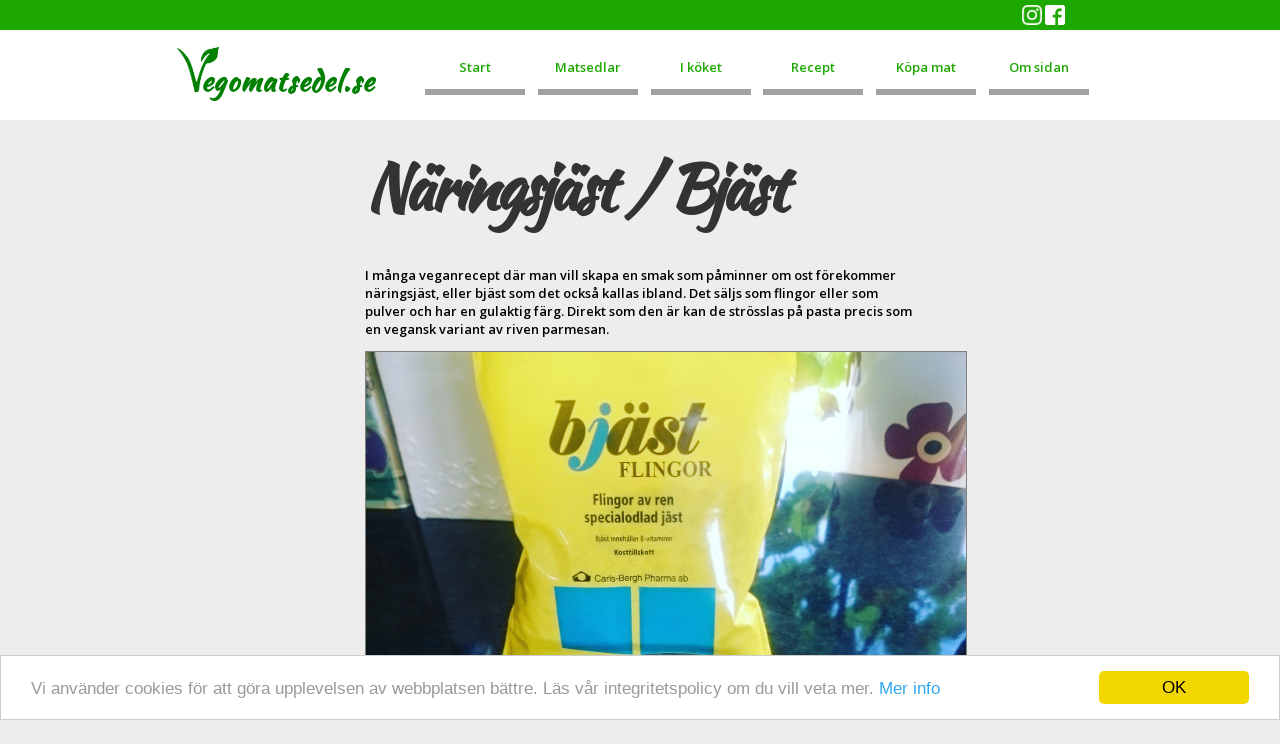

--- FILE ---
content_type: text/html; charset=utf-8
request_url: https://www.vegomatsedel.se/koket/ingredienser/naringsjast-bjast/
body_size: 2789
content:
<!DOCTYPE html PUBLIC "-//W3C//DTD XHTML 1.0 Transitional//EN" "http://www.w3.org/TR/xhtml1/DTD/xhtml1-transitional.dtd">
<html xmlns="http://www.w3.org/1999/xhtml" lang="sv" xml:lang="sv">
<head>
<script async src="https://www.googletagmanager.com/gtag/js?id=G-RSHX12ZNT4"></script>
<script>window.dataLayer=window.dataLayer||[];function gtag(){dataLayer.push(arguments);}gtag('js',new Date());gtag('config','G-RSHX12ZNT4');</script>
<meta http-equiv="Content-Type" content="text/html; charset=utf-8"/>
<meta http-equiv="Content-Language" content="sv"/>
<title>Näringsjäst (Bjäst) - för vegansk smak av ost | Vegomatsedel.se</title>
<meta name="description" content="Om man vill skapa en smak av ost och är vegan finns näringsjäst, eller bjäst. Finns att köpa som flingor och som tabletter med tillsatt B12 vitamin."/>
<meta name="robots" content="index,follow"/>
<meta name="author" content="Vegomatsedel.se" lang="sv"/>
<meta property="og:url" content="https://www.vegomatsedel.se/koket/ingredienser/naringsjast-bjast/"/>
<meta property="og:title" content="Näringsjäst (Bjäst) - för vegansk smak av ost | Vegomatsedel.se"/>
<meta property="og:site_name" content="Vegomatsedel.se"/>
<meta property="og:image" content="http://www.vegomatsedel.se/imgs/vegomatsedel-logga-425x425.png"/>
<meta property="og:description" content="Om man vill skapa en smak av ost och är vegan finns näringsjäst, eller bjäst. Finns att köpa som flingor och som tabletter med tillsatt B12 vitamin."/>
<meta name="viewport" content="width=device-width, initial-scale=1">
<link rel="icon" type="image/png" sizes="192x192" href="imgs/android-icon-192x192.png">
<link rel="icon" type="image/png" sizes="32x32" href="imgs/favicon-32x32.png">
<link rel="icon" type="image/png" sizes="96x96" href="imgs/favicon-96x96.png">
<link rel="icon" type="image/png" sizes="16x16" href="imgs/favicon-16x16.png">
<link rel="apple-touch-icon" sizes="144x144" href="imgs/apple-icon-144x144.png">
<link href="/style_180928_v30.css" rel="stylesheet" type="text/css"/>
<link rel="canonical" href="https://www.vegomatsedel.se/koket/ingredienser/naringsjast-bjast/"/>
<script src="https://ajax.googleapis.com/ajax/libs/jquery/1.7.2/jquery.min.js"></script>
<script>$(function(){var pull=$('#pull');menu=$('nav ul');menuHeight=menu.height();$(pull).on('click',function(e){e.preventDefault();menu.slideToggle();});$(window).resize(function(){var w=$(window).width();if(w>320&&menu.is(':hidden')){menu.removeAttr('style');}});});</script>
</head>
<body>
<div id="wrap">
<div id="superheader">
<div id="socialbuttons"><a href="https://www.instagram.com/vegomatsedel/?ref=badge" target="_blank"><img src="/imgs/instagram-logo.png" width="20" height="20" alt="Följ oss på Instagram"/></a> <a href="https://www.facebook.com/vegomatsedel/" target="_blank"><img src="/imgs/FB-f-Logo__white_29.png" width="20" height="20" alt="Följ oss på Facebook"/></a></div>
</div>
<div id="header">
<nav class="clearfix">
<ul class="clearfix">
<li><a href="/">Start</a></li>
<li><a href="/matsedlar/">Matsedlar</a></li>
<li><a href="/koket/">I köket</a></li>
<li><a href="/recept/">Recept</a></li>
<li><a href="/billig-vegansk-mat-online/">Köpa mat</a></li>
<li><a href="/om/">Om sidan</a></li>
</ul>
<a href="#" id="pull">Meny</a>
</nav>
</div>
<div id="main">
<div id="content">
<div id="article">
<h1>Näringsjäst / Bjäst</h1>
<p>I många veganrecept där man vill skapa en smak som påminner om ost förekommer <strong>näringsjäst, eller bjäst</strong> som det också kallas ibland. Det säljs som flingor eller som pulver och har en gulaktig färg. Direkt som den är kan de strösslas på pasta precis som en vegansk variant av riven parmesan.</p>
<p style="text-align: center"><img src="bjast.jpg" width="600" height="600" alt="En påse Bjäst (näringsjäst)"/></p>
<p>Näringsjästen är en inaktiv jästsvamp av arten <em>saccharomyces cerevisiae</em>. Att den är inaktiv betyder att den är avdödad och därmed inte går att baka med. Den här typen av jäst är den som är mest rik på b-vitaminer. Tyvärr bildar bjäst inte B12, vilket kan bli en brist hos veganer som inte tar tillskott.</p>
<p><a href="https://carls-bergh.se/produkter/bjast/" target="_blank">Carl-Berghs Pharma</a> är ett svenskt företag som tillverkar och säljer bjäst. Deras jäst finns att köpa:</p>
<ul>
<li><a href="https://clk.tradedoubler.com/click?p(70363)a(2806165)g(17349432)url(http://www.bodystore.com/bjast-flingor-160-g)" target="_blank">som bjäst flingor / pulver</a>. Bjäst original och extra är de två serier som marknadsförs.</li>
<li> <a href="https://clk.tradedoubler.com/click?p(70363)a(2806165)g(17349432)url(http://www.bodystore.com/bjast-extra-240-tabletter)" target="_blank">Bjäst Extra tabletter har även tillsatt B12 vitaminer</a>.</li>
</ul>
<p>Ett annat märke som finns att i Sverige är Engevita.</p>
<p>Om du hämtar tips och inspiration från engelska bloggar och receptsajter, brukar brukar näringsjäst benämnas <em><a href="https://en.wikipedia.org/wiki/Nutritional_yeast" target="_blank">nutritional yeast</a></em> i engelska recept.</p>
<p>Ett enkelt tips för att testa Bjäst i en maträtt är att sätta det till en vit pastasås för att ge den en nötig, ostkaraktär.</p>
<h2>Tips på recept med näringsjäst</h2>
<ul>
<li><a href="https://vegokak.se/2016/09/25/den-basta-veganska-carbonaran/" target="_blank">Den bästa veganska carbonaran</a></li>
<li><a href="https://ida.baaam.se/angkokad-sotpotatis-med-tomatsas-naringsjastbjast-recept/" target="_blank">Ångkokad sötpotatis med tomatsås och bjäst</a></li>
<li><a href="https://www.svt.se/recept/kramig-citruspasta-med-rawmesan" target="_blank">Krämig citruspasta med rawmesan</a></li>
</ul>
</div>
</div>
<div class="fillers"></div>
</div>
<div id="socialfooter">
<div class="block">
<div id="instagram" style="width:300px; display:block;">
<h2>Senaste inläggen på Instagram</h2>
<!-- SnapWidget -->
<script src="https://snapwidget.com/js/snapwidget.js"></script>
<iframe src="https://snapwidget.com/embed/code/211051" class="snapwidget-widget" allowTransparency="true" frameborder="0" scrolling="no" style="border:none; overflow:hidden; width:100%; "></iframe>
</div>
</div>
</div>
<div id="footer">
<div class="block"><h3>Vegomatsedel.se</h3>
<p>- färdiga veckomatsedlar med vegetarisk mat</p>
<p>Har du förslag, synpunkter och idéer får du gärna kontakta oss på kontakt@vegomatsedel.se</p>
<p><strong>Integritetspolicy</strong><br/>
Här kan du läsa om <a href="/integritetspolicy/">sajtens integritetspolicy</a>.</p>
</div>
</div>
</div>
<!-- Cookie Consent -->
<script type="text/javascript">window.cookieconsent_options={"message":"Vi använder cookies för att göra upplevelsen av webbplatsen bättre. Läs vår integritetspolicy om du vill veta mer.","dismiss":"OK","learnMore":"Mer info","link":"/integritetspolicy/","theme":"light-bottom"};</script>
<!-- End Cookie Consent -->
<script type="text/javascript" src="//cdnjs.cloudflare.com/ajax/libs/cookieconsent2/1.0.10/cookieconsent.min.js"></script>
</body>
</html> 

--- FILE ---
content_type: text/css
request_url: https://www.vegomatsedel.se/style_180928_v30.css
body_size: 3154
content:
@charset "utf-8";
/* CSS Document */

@import url(https://fonts.googleapis.com/css?family=Kaushan+Script);
@import url(https://fonts.googleapis.com/css?family=Open+Sans:600);


/* make the footer stick to bottom */
html, body {height: 100%;}
#wrap {min-height: 77%;}
#main {overflow:auto;
	margin-bottom: 10px; clear:both;}  /* must be same height as the footer */
#footer, #socialfooter {background-color:#3F3F3F;
	display:block;
	width:100%;
	color:#fff;
	height:auto;
	padding:20px 0;
	position: relative;
	clear:both;
} 
#socialfooter {background-color:#666;}
#instagram {width:300px; padding-left:15px;}

.textblock {float:left;}
.textblock img {margin: 0 10px 5px 0;}
.textblock blockquote {border:1px solid black; padding:10px;}
/*Opera Fix*/
body:before {
	content:"";
	height:100%;
	float:left;
	width:0;
	margin-top:-32767px;/
}
/* end of footer stick */

body {margin:0; padding: 0; font-family: 'Open Sans', sans-serif; font-size: 0.8em; background-color:#EDEDED;}
a:link {color:#0000CC;}
a:visited {color:#990033;}
a:active {color:#990099;}
a:hover {text-decoration: underline; color:#000099;}
.text {font-weight:bold;}

#superheader {background-color:#1DA801; display:block; width:100%; height:25px; padding-top:5px;}
#socialbuttons {margin:auto; width:850px; text-align:right;}

#header {background-color:#fff; display:block; width:100%; height:75px; padding-top:15px;}
#header-menu {margin:auto; width:850px;}
#header-menu ul {list-style: none; padding: 0; margin: 0; background: white; float: left; width: 100%;}
#header-menu li {float: left; margin: 0 1em 0 0;}
#header-menu a {text-decoration: none; display: block; width: 6em; padding: 0 0.5em; font-weight: bold; border-bottom: 0.5em solid #f1bfd4; color: #F1C11D !important;}
#header-menu a:hover {border-bottom: 0.5em solid black; color: black;}
#header-menu a:active {border-bottom: 0.5em solid black; color: black;}
	
#content {background-color:#EDEDED; display:block; min-height: 500px; width:100%;}
#carte {width:850px; min-height:460px; margin:0 auto; padding:40px 0 25px 0;}
#article {width:550px; min-height:460px; margin:0 auto; padding:40px 0 25px 0;}
#portrait {width:850px; min-height:460px; margin:0 auto; padding:40px 0 25px 0;}
	#portrait .photo {float:left; margin-right:15px; width: 410px; height: 1300px;}
	#portrait .text {float: right;}
#carte h1, #article h1, #portrait h1{
		width:100%;
		/* font-family: Arial, 'Helvetica', sans-serif; */
		font-family: 'Kaushan Script', cursive;
		font-size: 62px;
		letter-spacing: -0.05em;
		color: #333;
		line-height: 56px;
		margin: 0 0 50px 0;}
		}
#carte p, #article p{font-family: Arial, 'Helvetica', sans-serif; font-size: 16px; display:block; width:250px; padding:25px 0 0 0;}
#carte p a, #article p a, #related li a{color:#03C !important; text-decoration:underline !important;}

#carte img, #article img{border:1px solid grey;}
	.fullwidth {width:100%; height:auto;}
.normal ol li {left:0 !important; text-transform:none !important; display:list-item !important; float: none !important; text-align: left !important}

.menurow {display: block;
padding: 0 15px;
height: 40px;
line-height: 40px;
background: #3799CD;
font-family:Arial, Helvetica, sans-serif;
font-size:14px;
font-weight:bold;
text-align:center;
color:white;
}
.menurow:hover {background:#A6A6A6;}

#footer .block, #socialfooter .block {width:750px; margin:auto;}
#footer .block h3 {font-weight:bold; color:#fff; font-size: 22px; font-family: Arial, 'Helvetica', sans-serif;}
#footer a:link, #footer a:visited {color:#fff !important; text-decoration:underline !important;}

.greytext {color:grey;}

#print-all {text-align:right;}
#print-all img {vertical-align:text-top; border:none; margin-right:5px;}

#column-left {width:49%; float:left;}
#column-right {width:49%; float:right;}

#recipes {float:left; width: 92%; background-color: white; padding: 0 17px; border-radius: 10px; border: 1px dashed green;}
.weekday {font-weight:bold; margin-bottom:0px;}
.recipename {margin-top:0px;}

#phodo {margin-top:25px;}
#phodo img {width:100%; height:auto;}

#shoppinglist {float:right; width:92%;}

.horizontalsep {clear:both; height:2px; border-bottom:1px solid grey;}

#comments {clear:both; width:98%; padding-top:25px; background-color: white; padding: 25px 17px 0 17px; border-radius: 10px; border: 1px dashed green;}

.follow img {border:none !important; vertical-align:middle; margin:0 10px; }
.follow ul li {display:inline-block;}
.follow ul {
    width: 100%;
    margin: 15px auto;
    left: -25px;
    padding: 0;
}
	
.floatLeft {float:left; display:block;}
.table {float:left; display:block; text-align:center; margin-right:25px;}
.table table{border:1px solid black;}
.table caption{font-weight:bold; width:100%; background:#3799CD; font-size:16px; line-height:35px; color:#FFFFFF;}
.table tr:nth-child(even) {background: #CCC;}
.table tr:nth-child(odd) {background: #FFF;}

blockquote {font-style: italic;
font-size: 18px;}
.break-wide {clear:both;}

/* Responsive menu */
/* Clearfix */
.clearfix:before,
.clearfix:after {
    content: " ";
    display: table;
}
.clearfix:after {
    clear: both;
}
.clearfix {
    *zoom: 1;
}

/* Basic Styles */
#site-name {color: #F1C11D; font-size:48px;}
nav {
	height: 60px;
	width: 100%;
	font-weight: bold;
	position: relative;
	color:#fff;
}
nav ul {
	padding: 0;
	margin: 0 auto;
	width: 680px;
	height: 60px;
	background-image: url("/imgs/vegomatsedel-logga.png");
	background-size: 213px 57px;
	background-repeat:no-repeat;
	padding-left:250px;
}
nav li {
	display: inline;
	float: left;
	margin: 0 1em 0 0;
}
nav a {
	color: #1DA801;
	display: inline-block;
	width: 100px;
	text-align: center;
	text-decoration: none;
	line-height: 44px;
	font-weight: bold;
	border-bottom: 0.5em solid #A1A1A1;
	font-family: 'Open Sans', sans-serif;
}
nav a:link, nav a:visited {color: #1DA801 !important; text-decoration:none !important;}
nav li a {
}
nav li:last-child a {
	border-right: 0;
}
nav a:hover {border-bottom: 0.5em solid #1DA801; color: black;}
nav a:active {border-bottom: 0.5em solid #1DA801; color: black;}

nav a#pull {
	display: none;
}

.video-container {position:relative;	padding-bottom:56.25%;padding-top:30px;height:0;overflow:hidden;}
.video-container iframe, .video-container object, .video-container embed {	position:absolute;top:0;left:0;width:100%;height:100%;}

.fillers {display: block;
height: 100px;}

/* Instagram button */
.ig-b- { display: inline-block; }
.ig-b- img { visibility: hidden; }
.ig-b-:hover { background-position: 0 -60px; } .ig-b-:active { background-position: 0 -120px; }
.ig-b-32 { width: 32px; height: 32px; background: url(//badges.instagram.com/static/images/ig-badge-sprite-32.png) no-repeat 0 0; }
@media only screen and (-webkit-min-device-pixel-ratio: 2), only screen and (min--moz-device-pixel-ratio: 2), only screen and (-o-min-device-pixel-ratio: 2 / 1), only screen and (min-device-pixel-ratio: 2), only screen and (min-resolution: 192dpi), only screen and (min-resolution: 2dppx) {
.ig-b-32 { background-image: url(//badges.instagram.com/static/images/ig-badge-sprite-32@2x.png); background-size: 60px 178px; } }


/*Styles for produktlista */
#produktlista {background-color: #fff; border: 2px solid black; padding: 10px; margin:0;}
	#produktlista ul {padding:0; margin:0;}
	#produktlista ul li {
		display: inline-block;
		width: 32%;
		min-height: 130px;
		vertical-align:middle;
		}
	#produktlista h3 {border-top: 1px solid grey; border-bottom: 1px solid grey;}
	.produktbild {float:left; margin-right:10px;}
	.produktbild img {max-height: 100px; height: auto;}
	.produktnamn {min-height:3em;}
	.spara {color:#F00;}
	.buy {background-color:#0f6c28; text-align:center;padding:5px; color:#fff;}
	#produktlista a:link, #produktlista a:visited {text-decoration:none;}
	.buy a:link, .buy a:visited{padding:5px; color:#fff; font-weight:bold; text-decoration:none;}


/*Styles for screen 600px and lower*/
@media screen and (max-width: 769px) {
	#content {padding-left:15px; padding-right:15px; width:90%;}
	#socialbuttons {margin:auto; width:100%; text-align:center;}
	#header {background-image: url("/imgs/vegomatsedel-logga.png");
		background-position:20px 10px;
		background-size: 213px 57px;
		background-repeat:no-repeat;}
	#carte, #article, #portrait{width:95%;}
		#portrait .photo {float:none; margin: 0 auto; max-width: 350px; height: auto;}
			#portrait img {max-width:275px;}
		#portrait .text {float: none;}
	#carte h1, #article h1, #portrait h1{font-size:26px; line-height:34px; width:95%; margin-bottom:25px;}
	#carte ul, #article ul{width:100%; margin: 15px auto; left: -25px;}
	body {font-size:14px;}
	#footer .block, #socialfooter .block {width:100%; padding:5px;}
	
	#carte form, #article form {width:95%; margin-bottom: 20px;}
	#carte p {font-size:14px;}
	
	#related li{font-size:18px; padding:3px;}
	
	.break-wide {clear:none;}
	
	#print-all {margin-top:15px;}
	
	nav a:hover {border:none;}
	
	nav { 
  		height: auto;
		border-bottom: 0;
		background-color: #000;
		color:#fff;
		margin-top:60px;
  	}
  	nav ul {
  		width: 100%;
  		display: none;
  		height: auto;
		background-image:none; padding-left:0px;
  	}
  	nav li {
  		width: 50%;
  		float: left;
  		position: relative;
  	}
  	nav li a {
		border:none;
		color:#fff;
	}
  	nav a {
	  	text-align: left;
	  	width: 100%;
	  	text-indent: 25px;
  	}
	nav a:link, nav a:visited {color: #fff !important;}
	nav a#pull {
		display: block;
		background-color: #000;
		color:#fff;
		width: 100%;
		position: relative;
	}
	nav a#pull:after {
		content:"";
		background: url('/imgs/nav-icon.png') no-repeat;
		width: 30px;
		height: 30px;
		display: inline-block;
		position: absolute;
		right: 15px;
		top: 10px;
	}
	#produktlista ul li {width:95%;}
	.buy {width:100px; float:right; margin:5px 15px 0 0;}
}

/*Styles for screen 515px and lower*/
@media only screen and (max-width : 480px) {
	.productfeed .productname {height:46px;}
	.productfeed .productname h2 {font-size:12px;}
	#recipes, #shoppinglist {width:100%; padding:10px; float:left;}
	#column-left, #column-right {width:100%; padding:0; clear:both;}
	nav {margin-top:60px;}
	nav a:link, nav a:visited {color: #fff !important;}
	nav ul {background-image:none; padding-left:0px;}
	#header {background-image: url("/imgs/vegomatsedel-logga.png");
		background-position:20px 10px;
		background-size: 213px 57px;
		background-repeat:no-repeat;}
	#content {margin-top:25px; width:100%; padding:0;}
	#comments {width:90%;}
	#footer .block, #socialfooter .block {width:100%; padding:5px;}
	#print-all {display:none;}
	#article p {clear:both;}
}

/*Smartphone*/
@media only screen and (max-width : 320px) {
	nav li {
		display: block;
		float: none;
		width: 100%;
	}
	nav li a {
		border-bottom: 1px solid #576979;
	}
}

/*Printout*/
@media print {
	@page {
		margin: 2cm;
	}
   	#header, #footer, #comments, #phodo, .fillers {
	display: none;
	}
	#content {max-width:95%; overflow:hidden;}
	#column-left, #column-right {float:none; max-width:95%}
	#recipes, #shoppinglist {float:none;}
	#recipes {border:none;}
	#carte h1 {line-height:35px; font-size:45px;}
	#content:before {content: "www.vegomatsedel.se - matsedlar och inköpslistor för vegetariska recept";}
	.recipename {float:right; position:relative; top:-20px;}
	
}

